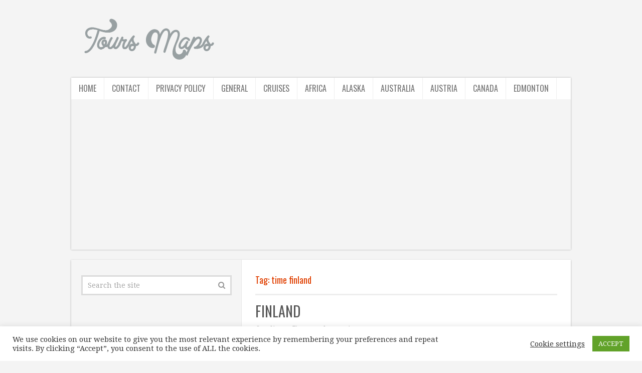

--- FILE ---
content_type: text/html; charset=utf-8
request_url: https://www.google.com/recaptcha/api2/aframe
body_size: 268
content:
<!DOCTYPE HTML><html><head><meta http-equiv="content-type" content="text/html; charset=UTF-8"></head><body><script nonce="rTHJW7AEQqW6i-nTj94IPw">/** Anti-fraud and anti-abuse applications only. See google.com/recaptcha */ try{var clients={'sodar':'https://pagead2.googlesyndication.com/pagead/sodar?'};window.addEventListener("message",function(a){try{if(a.source===window.parent){var b=JSON.parse(a.data);var c=clients[b['id']];if(c){var d=document.createElement('img');d.src=c+b['params']+'&rc='+(localStorage.getItem("rc::a")?sessionStorage.getItem("rc::b"):"");window.document.body.appendChild(d);sessionStorage.setItem("rc::e",parseInt(sessionStorage.getItem("rc::e")||0)+1);localStorage.setItem("rc::h",'1764900165450');}}}catch(b){}});window.parent.postMessage("_grecaptcha_ready", "*");}catch(b){}</script></body></html>

--- FILE ---
content_type: text/css
request_url: http://toursmaps.com/wp-content/cache/wpfc-minified/du5fpe81/6lbja.css
body_size: 15034
content:
@font-face{font-family:TablePress;src:url([data-uri]) format('woff2'),url(//toursmaps.com/wp-content/plugins/tablepress/css/tablepress.woff) format('woff');font-weight:400;font-style:normal;font-display:block}.tablepress-table-description{clear:both;display:block}.tablepress{border-collapse:collapse;border-spacing:0;width:100%;margin-bottom:1em;border:none}.tablepress td,.tablepress th{padding:8px;border:none;background:0 0;text-align:left;float:none!important}.tablepress tbody td{vertical-align:top}.tablepress tbody td,.tablepress tfoot th{border-top:1px solid #ddd}.tablepress tbody tr:first-child td{border-top:0}.tablepress thead th{border-bottom:1px solid #ddd}.tablepress tfoot th,.tablepress thead th{background-color:#d9edf7;font-weight:700;vertical-align:middle}.tablepress .odd td{background-color:#f9f9f9}.tablepress .even td{background-color:#fff}.tablepress .row-hover tr:hover td{background-color:#f3f3f3}.tablepress img{margin:0;padding:0;border:none;max-width:none}.dataTables_wrapper{clear:both;margin-bottom:1em}.dataTables_wrapper .tablepress{clear:both;margin:0!important}.dataTables_length{float:left;white-space:nowrap}.dataTables_filter{float:right;white-space:nowrap}.dataTables_wrapper .dataTables_filter input{margin-left:.5em}.dataTables_info{clear:both;float:left;margin:4px 0 0}.dataTables_paginate{float:right;margin:4px 0 0}.dataTables_paginate a{color:#111!important;display:inline-block;outline:0;position:relative;text-decoration:underline;margin:0 5px}.dataTables_paginate a:first-child{margin-left:0}.dataTables_paginate a:last-child{margin-right:0}.paginate_button:hover{cursor:pointer;text-decoration:none}.paginate_button.disabled{color:#999!important;text-decoration:none;cursor:default}.paginate_button.current{font-weight:700;text-decoration:none;cursor:default}.dataTables_paginate.paging_simple{padding:0 15px}.paging_simple .paginate_button.next:after,.paging_simple .paginate_button.previous:before{text-align:left;font-family:TablePress;font-size:14px;font-weight:700;-webkit-font-smoothing:antialiased;content:"\f053";text-shadow:.1em .1em #666;position:absolute;top:0;right:auto;bottom:0;left:-14px;margin:auto;height:14px;width:14px;line-height:1}.paging_simple .paginate_button.next:after{text-align:right;content:"\f054";left:auto}.paginate_button:after,.paginate_button:before{color:#d9edf7}.paginate_button:hover:after,.paginate_button:hover:before{color:#049cdb}.paginate_button.disabled:after,.paginate_button.disabled:before{color:#f9f9f9}.dataTables_processing{display:none}.dataTables_scroll{clear:both}.dataTables_scrollBody{-webkit-overflow-scrolling:touch}.dataTables_wrapper .dataTables_scroll div.dataTables_scrollBody td>div.dataTables_sizing,.dataTables_wrapper .dataTables_scroll div.dataTables_scrollBody th>div.dataTables_sizing{height:0;overflow:hidden;margin:0!important;padding:0!important}.tablepress .sorting,.tablepress .sorting_asc,.tablepress .sorting_desc{position:relative;padding-right:20px;cursor:pointer;outline:0}.tablepress .sorting:after,.tablepress .sorting_asc:after,.tablepress .sorting_desc:after{font-family:TablePress;font-weight:400;font-size:14px;-webkit-font-smoothing:antialiased;position:absolute;top:0;bottom:0;left:auto;right:6px;margin:auto;height:14px;line-height:1}.tablepress .sorting:after{content:"\f0dc"}.tablepress .sorting_asc:after{content:"\f0d8";padding:0 0 2px}.tablepress .sorting_desc:after{content:"\f0d7"}.tablepress .sorting:hover,.tablepress .sorting_asc,.tablepress .sorting_desc{background-color:#049cdb}.dataTables_scrollBody .tablepress thead th:after{content:""}.dataTables_wrapper:after{content:"";display:block;clear:both;visibility:hidden;line-height:0;height:0}.dataTables_wrapper label input,.dataTables_wrapper label select{display:inline;margin:2px;width:auto}html, body, div, span, applet, object, iframe, h1, h2, h3, h4, h5, h6, p, blockquote, pre, a, abbr, acronym, address, big, cite, code, del, dfn, em, img, ins, kbd, q, s, samp, small, strike, strong, sub, sup, tt, var, b, u, i, center, dl, dt, dd, ol, ul, li, fieldset, form, label, legend, table, caption, tbody, tfoot, thead, tr, th, td, article, aside, canvas, details, embed, figure, figcaption, footer, header, hgroup, menu, nav, output, ruby, section, summary, time, mark, audio, video {
margin: 0;
padding: 0;
border: 0;
font-size: 100%;
font: inherit;
vertical-align: baseline;
}
html { -webkit-font-smoothing: antialiased; -webkit-text-size-adjust: 100%; }
article, aside, details, figcaption, figure, footer, header, hgroup, menu, nav, section { display: block }
ol, ul { list-style: none }
blockquote, q { quotes: none }
table {
border-collapse: collapse;
border-spacing: 0;
}
button, input, select, textarea { margin: 0 }
:focus { outline: 0 }
img, video, object {
max-width: 100%;
height: auto!important;
}
iframe { max-width: 100% }
blockquote {
font-style: italic;
font-weight: normal;
font-size: 15px;
padding: 0 10px 20px 27px;
position: relative;
margin-top: 25px;
}
blockquote:after {
font-family: FontAwesome;
position: absolute;
content: "\f10d";
font-size: 20px;
width: 50px;
top: 0;
left: 0;
}
blockquote p { margin-bottom: 10px }
strong, b { font-weight: bold }
em, i, cite { font-style: italic }
small { font-size: 100% }
figure { margin: 10px 0 }
code, pre {
font-weight: normal;
font-style: normal;
}
pre {
margin: 5px 0 20px 0;
line-height: 1.3em;
padding: 8px 10px;
overflow: auto;
}
code {
padding: 0 8px;
line-height: 1.5;
}
mark {
padding: 1px 6px;
margin: 0 2px;
color: black;
background: #FFF7A8;
}
address {
margin: 10px 0;
font-style: italic;
}
.wp-caption {
background: #fff;
border: 1px solid #f0f0f0;
max-width: 100%;
box-sizing: border-box;
padding: 5px 3px 10px;
margin-bottom: 20px;
text-align: center;
}
.sticky {
}
.gallery-caption {
}
#gallery-1 img { border: 0!important }
.bypostauthor {
}
.wp-caption-text { margin-bottom: 0 }
dl {
}
dt {
float: left;
clear: left;
width: 100px;
text-align: right;
font-weight: bold;
}
dd {
margin: 0 0 0 110px;
padding: 0 0 0.5em 0;
overflow: hidden;
}  .alignnone {
margin: 5px 20px 20px 0;
}
.aligncenter,
div.aligncenter {
display: block;
margin: 5px auto 5px auto;
}
.alignright {
float:right; }
.alignleft {
float: left; }
a img.alignright {
float: right;
margin: 5px 0 20px 20px;
}
a img.alignnone {
margin: 5px 20px 20px 0;
}
a img.alignleft {
float: left;
margin: 5px 20px 20px 0;
}
a img.aligncenter {
display: block;
margin-left: auto;
margin-right: auto
}
.wp-caption {
background: #fff;
border: 1px solid #f0f0f0;
max-width: 96%; padding: 5px 3px 10px;
text-align: center;
}
.wp-caption.alignnone {
margin: 5px 20px 20px 0;
}
.wp-caption.alignleft {
margin: 5px 20px 20px 0;
}
.wp-caption.alignright {
margin: 5px 0 20px 20px;
}
.wp-caption img {
border: 0 none;
height: auto;
margin: 0;
max-width: 98.5%;
padding: 0;
width: auto;
}
.wp-caption p.wp-caption-text {
font-size: 11px;
line-height: 17px;
margin: 0;
padding: 0 4px 5px;
} .screen-reader-text {
clip: rect(1px, 1px, 1px, 1px);
position: absolute !important;
height: 1px;
width: 1px;
overflow: hidden;
}
.screen-reader-text:focus {
background-color: #f1f1f1;
border-radius: 3px;
box-shadow: 0 0 2px 2px rgba(0, 0, 0, 0.6);
clip: auto !important;
color: #21759b;
display: block;
font-size: 14px;
font-size: 0.875rem;
font-weight: bold;
height: auto;
left: 5px;
line-height: normal;
padding: 15px 23px 14px;
text-decoration: none;
top: 5px;
width: auto;
z-index: 100000; } body {
font: 14px/23px Noto Sans, sans-serif;
color: #555;
background-color: #EBEBEB;
}
::-moz-selection {
background: #222;
color: white;
text-shadow: none;
}
::selection {
background: #222;
color: white;
text-shadow: none;
}
#page, .container {
position: relative;
margin-right: auto;
margin-left: auto;
}
.post-single-content h1, .post-single-content h2, .post-single-content h3, .post-single-content h4, .post-single-content h5, .post-single-content h6 { text-transform: uppercase }
.post-single-content h2 { font-size: 24px }
h1, h2, h3, h4, h5, h6 {
font-weight: bold;
margin-bottom: 12px;
color: #444;
}
h1 {
font-size: 28px;
line-height: 1.4;
}
h2 { line-height: 1.4 }
h3 {
font-size: 22px;
line-height: 1.4;
}
h4 {
font-size: 20px;
line-height: 1.4;
}
h5 {
font-size: 18px;
line-height: 1.4;
}
h6 {
font-size: 16px;
line-height: 1.4;
}
.sub-title { font-size: 12px }
p { margin-bottom: 20px }
a {
text-decoration: none;
color: #777;
transition: all 0.2s linear;
}
a:hover { color: #777 }
a:link, a:visited, a:active { text-decoration: none }
.error404 .post-content {
overflow: visible;
} .main-container {
width: 996px;
margin: 0 auto;
background: #f5f5f5;
clear: both;
display: block;
box-shadow: 0px 1px 3px rgba(0, 0, 0, 0.3);
}
#page, .container {
width: 996px;
min-width: 240px;
}
#page {
min-height: 100px;
float: none;
clear: both;
} header {
float: left;
width: 100%;
position: relative;
}
#site-header {
position: relative;
float: left;
width: 100%;
z-index: 99;
}
#site-header .container { background: #fff }
#header {
position: relative;
width: 100%;
float: left;
margin: 0;
padding: 0;
}
#header h1, #header h2 {
font-size: 65px;
float: left;
display: inline-block;
line-height: 1;
position: relative;
margin-bottom: 0;
}
#logo a {
float: left;
line-height: 1;
}
.image-logo { margin: 5px 0; }
#logo.text-logo a {
line-height: 63px;
font-size: 34px;
}
#logo img { float: left }
.logo-wrap {
margin: 30px 0;
overflow: hidden;
float: left;
}
.site-description {
float: left;
margin-top: 0;
max-width: 350px;
clear: left;
}
#header .header-search { float: right }
#header #searchform {
max-width: 100%;
float: right;
width: auto;
min-width: 206px;
}
#header #s {
margin: 0 !important;
width: 80%;
}
.widget-header {
float: right;
max-width: 77%;
margin-bottom: 16px;
margin-top: 17px;
}
.widget-header .textwidget {
float: left;
margin-top: 0;
}
.ad-728 img { float: left } .menu-item-has-children > a:after {
content: "\f107";
font-family: FontAwesome;
position: absolute;
right: 15px;
}
#secondary-navigation .menu-item-has-children > a, #primary-navigation .menu-item-has-children > a {padding-right: 30px;}
#primary-navigation {
box-shadow: 0 1px 0 rgba(0, 0, 0, 0.5) inset,0 -1px 2px rgba(0, 0, 0, 0.5) inset,0 -1px 15px #000;
width: 100%;
position: relative;
}
#primary-navigation .primary-menu-wrap {
max-width: 996px;
width: 100%;
margin: 0 auto;
width: 100%;
position: relative;
}
#primary-navigation .navigation {
float: left;
}
#primary-navigation .navigation ul { float: left }
#primary-navigation .navigation ul li { line-height: 1.5 }
#primary-navigation .navigation ul li a { color: #fff }
#primary-navigation, #primary-navigation .navigation ul ul li, .copyrights {
background-image: url([data-uri]);
background-color: #494951;
}
#primary-navigation .navigation ul ul li {
line-height: 1.2;
}
#primary-navigation a { padding: 9px 15px }
#primary-navigation .primary-menu-wrap .navigation > .menu > li > a {
border-right: 1px solid rgba(0, 0, 0, 0.25);
}
#primary-navigation .navigation > .menu > li:first-child > a { 
border-left: 1px solid rgba(0, 0, 0, 0.25) 
}
#secondary-navigation {
display: block;
margin: 0 auto;
max-width: 996px;
width: 100%;
box-shadow: 0px 0px 3px rgba(0, 0, 0, 0.3);
clear: both;
}
#secondary-navigation a {    
color: #777;
font-weight: normal;
text-align: left;
text-decoration: none;
padding: 12px 15px 12px;
}
.navigation a { padding: 8px 30px }
.navigation ul li:hover > a { color: #fff!important }
#secondary-navigation a .sub {
font-size: 11px;
font-weight: normal;
color: #9B9B9B;
}
.navigation ul { margin: 0 auto }
#secondary-navigation .navigation .menu { background: #fff }
.navigation ul li {
float: left;
line-height: 1.2;
position: relative;
text-transform: uppercase;
transition: background 0.2s linear;
}
.navigation ul li a, .navigation ul li a:link, .navigation ul li a:visited { display: inline-block }
.navigation ul li a {
border-right: 1px solid #EEE;
}
.navigation > ul > .current a {
background: transparent;
color: #5a5a5a !important;
}
.navigation ul li li {
background: #fff;
border-bottom: 0;
}
.navigation ul ul {
position: absolute;
width: 215px;
padding: 20px 0 0 0;
padding-top: 0;
z-index: 400;
font-size: 12px;
color: #798189;
box-shadow: 0px 0px 3px rgba(0, 0, 0, 0.3);
}
.navigation ul ul li {
padding: 0;
background: #fff;
color: #000;
}
#primary-navigation .navigation ul ul a, #primary-navigation .navigation ul ul a:link, #primary-navigation .navigation ul ul a:visited, #secondary-navigation .navigation ul ul a, #secondary-navigation .navigation ul ul a:link, #secondary-navigation .navigation ul ul a:visited {
padding: 11px 20px;
position: relative;
width: 175px;
border-left: 0;
background: transparent;
border-right: 0;
border-radius: 0;
border-bottom: 1px solid   rgba(255, 255, 255, 0.05);
margin: 0;
}
.navigation ul ul li:first-child a {
}
.navigation ul ul li:last-child a { border-bottom: none }
.navigation ul ul { display: none }
.navigation ul ul ul {
left: 215px;
top: 0px;
}
.sub-menu .menu-item-has-children:after { color: #fff }
.navigation .toggle-caret { display: none }
#wpmm-megamenu.wpmm-visible {
border-top: 1px solid #eee;
}
#wpmm-megamenu .review-total-only {
max-height: 25px;
}
.clearfix:before, .clearfix:after {
content: " ";
display: table;
}
.clearfix:after { clear: both }
.clearfix { *zoom: 1 }
a#pull { display: none }
.navigation i { margin-right: 4px } #primary-navigation.sticky-navigation-active {
z-index: 500;
position: fixed;
top: 0;
margin: 0 !important;
-webkit-backface-visibility: hidden;
}
.admin-bar .sticky-navigation-active { top: 32px }
.sticky-navigation a { transition: all 0.25s linear }
.mts-cart > span:first-child { margin-right: 10px }
#primary-navigation .mts-cart a {
padding: 9px 5px;
color: #fff;
}
#primary-navigation .mts-cart { color: #fff }
.mts-cart {
z-index: 1;
float: right;
}
.mts-cart span a {
display: inline-block;
padding: 8px;
} .article {
width: 65.864%;
float: left;
padding-top: 28px;
padding-left: 2.712%;
padding-right: 2.712%;
padding-bottom: 0;
position: relative;
background: #FFF;
box-sizing: border-box;
}
.article:after {
content: "";
height: 100%;
width: 1px;
background: #E8E8E8;
position: absolute;
right: -1px;
top: 0;
}
#content_box {
float: left;
width: 100%;
}
.post {
float: left;
width: 100%;
}
.single_post {
background-color: #fff;
float: left;
width: 100%;
margin-bottom: 30px;
}
.single_post .post-info span, .single_post .post-info a { font-size: 12px }
.single_post .post-info a {
color: #A5A5A5;
}
.single_page {
background-color: white;
padding-top: 0;
}
.post-content {
margin-bottom: 15px;
overflow: hidden;
clear: both;
float: left;
width: 100%;
}
.post-single-content { clear: both }
.readMore {
float: right;
color: #7B7A79;
margin-top: 10px;
}
.readMore a { color: #777 }
.readMore a:hover { text-decoration: underline }
.frontPost .readMore a {
color: #000;
font-size: 12px;
}
.ss-full-width {
background: white;
overflow: hidden;
padding-top: 28px;
padding-left: 2.7%;
padding-right: 2.6%;
padding-bottom: 25px;
}
.ss-full-width #content_box {
padding-right: 0;
padding-left: 0;
}
.post.excerpt {
clear: both;
margin-bottom: 30px;
overflow: hidden;
padding-bottom: 15px;
background-color: #fff;
width: auto;
}
.wp-post-image { float: left }
.featured-thumbnail {
float: left;
max-width: 150px;
max-height: 150px;
}
.post-image {
float: left;
display: block;
position: relative;
}
.post-image-left {
margin-right: 2.4%;
max-width: 224px;
max-height: 150px;
}
.post-image-fullwidth {
margin-bottom: 10px;
display: block;
position: relative;
}
.featured-thumbnail img {
margin-bottom: 0;
max-width: 150px;
max-height: 150px;
}
.title { clear: both }
.single-title {
float: left;
width: 100%;
margin-bottom: 5px;
}
.page h1.title {
padding-top: 0;
margin-bottom: 0;
}
.post-info {
display: block;
color: #AAAAAA;
float: left;
clear: both;
width: 100%;
margin-bottom: 0;
}
.post-info a { color: #A5A5A5 }
.post-info a:hover { text-decoration: underline }
.post-info i { margin-right: 3px }
.post-info > span { margin-right: 10px }
.related-posts .post-info {
clear: none;
float: none;
} article header {
margin-bottom: 15px;
float: left;
width: 100%;
}
.single article header { margin-bottom: 15px }
.latestPost {
width: 100%;
float: left;
margin-bottom: 35px;
background: url([data-uri]) repeat-x left bottom;
padding-bottom: 30px;
}
.latestPost .title { 
display: block;
line-height: 1.4;
margin-bottom: 5px;
}
.front-view-content {
}
.single_post header {
width: 100%;
margin-bottom: 8px;
}
article img.left, article img.alignleft, .wp-caption.alignleft {
margin: 0.3em 1.571em 0.5em 0;
display: block;
float: left;
}
article img.right, article img.alignright, .wp-caption.alignright {
margin: 0.3em 0 0.5em 1.571em;
display: block;
float: right;
}
article img.center, article img.aligncenter, .wp-caption.aligncenter {
margin: 0.3em auto 0.5em auto;
display: block;
}
article img.aligncenter, article img.alignnone {
margin-top: 1em;
margin-bottom: 1em;
display: block;
clear: both;
float: none;
}
article ul {
margin: 1.5em 0 1.571em 1.9em;
list-style-type: square;
}
article ol {
margin: 1.5em 0 1.571em 1.9em;
list-style-type: decimal;
}
article ul ul, article ol ol, article ul ol, article ol ul {
margin-top: 0;
margin-bottom: 0;
}
article .iconlist { margin-left: 0 }
article .iconlist li { list-style-type: none } .tweets li { margin-bottom: 15px!important } .tweets li { margin-bottom: 15px!important }
.fb_iframe_widget, .fb_iframe_widget span {
max-width: 100%;
width: 100%!important;
} .widget_nav_menu .fa > a, .widget_nav_menu .fa > a { padding-left: 5px }
.widget_nav_menu .sub-menu { margin-top: 8px }
.widget_nav_menu .menu-item-has-children > a:after { content: '' } .toggle-menu ul ul { display: none }
.toggle-menu .toggle-menu-item-parent { position: relative }
.toggle-menu .toggle-caret {
position: absolute;
top: 0;
right: 0;
text-align: center;
cursor: pointer;
line-height: inherit;
}
.toggle-menu .toggle-caret .fa {
width: 20px;
text-align: center;
font-size: inherit;
color: inherit;
line-height: 20px;
}
.toggle-menu .active > .toggle-caret .fa:before { content: "\f068" } .toggle-menu .toggle-caret:hover .fa {
} .textwidget { line-height: 23px } input, textarea, select {
padding: 8px 12px;
font-size: 14px;
color: #666;
border: 1px solid #D8D8D8;
font-family: inherit;
}
textarea {
overflow: auto;
resize: vertical;
}
select {
padding: 6px 10px;
border-color: #D8D8D8;
max-width: 100%;
}
input:focus, textarea:focus {
} table {
width: 100%;
text-align: left;
margin-bottom: 25px;
border: 1px solid rgba(0, 0, 0, 0.1);
}
thead {
background: #E8E7E7;
font-size: 14px;
}
table th, table td {
padding: 7px 15px;
text-align: left;
}
thead th { padding: 14px }
tbody th {
font-weight: normal;
border-bottom: 1px solid #F5F7F9;
} hr {
border: none;
border-bottom: 1px solid #E5E5E5;
border-bottom: 1px solid rgba(0,0,0,0.1);
width: 297px;
margin: 35px 0;
clear: both;
position: relative;
} #searchform {
padding: 3px;
float: left;
clear: both;
width: 100%;
position: relative;
box-sizing: border-box;
}
.article #searchform { max-width: 300px }
#searchform fieldset { 
float: left;     
position: relative;
box-shadow: 0 0 0 3px rgba(0, 0, 0, 0.1); 
}
.sbutton, #searchsubmit {
right: 0px;
top: 0px;
padding: 9px 0;
float: right;
border: 0;
width: 34px;
height: 34px;
cursor: pointer;
text-align: center;
padding-top: 10px;
color: white;
transition: all 0.25s linear;
background: transparent;
z-index: 10;
position: absolute;
border: 0;
vertical-align: top;
}
#searchform .fa-search {
font-size: 15px;
top: 0px;
color: #999;
background: #fff;
position: absolute;
right: 0px;
padding: 9px;
height: 16px;
width: 16px;
}
#s {
width: 100%;
background-color: #fff;
float: left;
padding: 9px 0 9px 0;
text-indent: 10px;
color: #A5A5A5;
border: none;
} ::-webkit-input-placeholder { color: #A5A5A5 }
:-moz-placeholder { color: #A5A5A5 }
::-moz-placeholder { color: #A5A5A5 }
:-ms-input-placeholder { color: #A5A5A5 }
:input-placeholder { color: #A5A5A5 }
#wp-subscribe input.email-field::-webkit-input-placeholder { color: #fff }
#wp-subscribe input.email-field:-moz-placeholder { color: #fff }
#wp-subscribe input.email-field::-moz-placeholder { color: #fff }
#wp-subscribe input.email-field:-ms-input-placeholder { color: #fff }
#wp-subscribe input.email-field:input-placeholder { color: #fff } input::-webkit-input-speech-button {
margin-right: 14px;
margin-left: 4px;
cursor: pointer;
}
#searchform fieldset { width: 100% }
.breadcrumb, .breadcrumb> div, .breadcrumb .fa-caret-right, .breadcrumb .root a { float: none }
.breadcrumb {
clear: both;
padding: 0;
overflow: hidden;
margin-bottom: 15px;
}
.breadcrumb > div {
padding: 0 0 0 6px;
overflow: hidden;
float: none;
display: inline-block;
}
.breadcrumb .fa-caret-right { padding: 0 }
.breadcrumb .root { padding: 0 }
.breadcrumb .fa-caret-right { padding: 0 0 }
.breadcrumb > div { overflow: visible }
.no-results h2 { font-size: 16px } .read-more {
margin: 0 0 0 10px;
line-height: 1.4em;
background: none;
padding: 0;
font-size: 16px;
} .topad {
margin-bottom: 10px;
clear: both;
} .bottomad {
float: left;
clear: both;
margin-top: 10px;
} #sidebar p { line-height: 20px }
.sidebar.c-4-12 {
float: right;
width: 34.137%;
line-height: 20px;
background: #F5F5F5;
padding: 1.958%;
padding-top: 31px;
border-left: 1px solid #E8E8E8;
box-sizing: border-box;
}
.sidebar.c-4-12 a { color: #777 }
#sidebar .wp-post-image, #site-footer .wp-post-image {
margin-bottom: 0;
margin-top: 5px;
margin-right: 10px;
margin-left: 0;
float: left;
}
#sidebar .vertical-small .wp-post-image, #site-footer .vertical-small .wp-post-image {
margin-right: 0;
margin-bottom: 10px;
}
.widget {
margin-bottom: 27px;
float: left;
clear: both;
width: 100%;
overflow: hidden;
}
.widget .title {
font-weight: bold;
text-transform: uppercase;
color: #545E68;
font-size: 12px;
}
.widget li {
list-style-type: square;
margin-left: 17px;
margin-bottom: 7px;
}
.widget li:last-child {
margin-bottom: 0;
}
.widget h3 {
font-size: 20px;
margin: 0px 0 15px 0;
padding-top: 0;
}
.widget .post-info {
width: auto;
clear: none;
}
#sidebar .advanced-recent-posts li, #sidebar .popular-posts li, #sidebar .category-posts li, #sidebar .related-posts-widget li, #sidebar .author-posts-widget li { border-bottom: 1px dashed #ccc }
.advanced-recent-posts li, .popular-posts li, .category-posts li, .related-posts-widget li, .author-posts-widget li {
list-style: none!important;
margin: 0;
overflow: hidden;
transition: all 0.25s linear;
color: #aaa;
padding-left: 0;
background: none;
margin-bottom: 10px;
padding-top: 2px;
padding-bottom: 16px;
}
.advanced-recent-posts p, .popular-posts p, .category-posts p, .related-posts-widget p, .author-posts-widget p {
margin: 0;
font-size: 13px;
}
.advanced-recent-posts a, .popular-posts a, .category-posts a, .related-posts-widget a, .author-posts-widget a { display: block }
.advanced-recent-posts .post-info, .popular-posts .post-info, .category-posts .post-info, .related-posts-widget .post-info, .author-posts-widget .post-info {
font-size: 12px;
float: none;
clear: none;
margin-bottom: 0;
}
.advanced-recent-posts .post-info > span, .popular-posts .post-info > span, .category-posts .post-info > span, .related-posts-widget .post-info > span, .author-posts-widget .post-info > span {
margin-right: 0px;
}
.widget .meta, .widget .post-excerpt {
font-size: 12px;
color: #AAA;
overflow: hidden;
} .share-item.facebookbtn, .share-item.linkedinbtn, .share-item.stumblebtn { width: 92px }
.shareit {
padding: 12px 0 7px;
clear: both;
border: none;
z-index: 1;
float: left;
width: 100%;
}
.shareit.top { padding-top: 0!important }
.shareit.floating {
background: #fff;
box-shadow: 0px 0px 3px rgba(0, 0, 0, 0.3);
}
.share-item {
display: block;
margin: 0;
float: left;
height: 25px;
min-width: 90px;
}
.share-item.shareit.top {
float: left;
margin-bottom: 10px!important;
margin-top: 0;
width: 100%;
}
.share-item.facebookbtn, .share-item.facebooksharebtn {
margin-top: -3px;
width: 100px;
height: 28px;
}
.share-item.gplusbtn { width: 85px }
.share-item.pinbtn {margin-top: 0;}
.share-item.pinbtn a { transition: none }
.share-item.stumblebtn {
margin-top: 1px;
height: 24px;
}
.share-item iframe { max-width: none } .social-profile-icons ul {
margin: 0 -4px;
}
.social-profile-icons ul li {
background: none;
border: none;
float: left;
list-style-type: none;
margin: 0 4px 8px 4px!important;
padding: 0 !important;
border: none !important;
}
.social-profile-icons ul li a {
width: 35px;
height: 35px;
display: block;
float: left;
border-radius: 3px;
text-align: center;
line-height: 35px;
color: #FFF!important;
transition: all .4s;
padding: 0;
}
.sidebar .social-profile-icons ul li a:hover {
color: #fff;
background: #666;
}
.sidebar .social-profile-icons ul li a { color: #fff }
.social-profile-icons ul li i {
font-size: 16px;
line-height: 35px;
}
.social-profile-icons .social-youtube a { background: #c9322b }
.social-profile-icons .social-rss a { background: #ef922f }
.social-profile-icons .social-twitter a { background: #40bff5 }
.social-profile-icons .social-facebook a { background: #5d82d1 }
.social-profile-icons .social-gplus a { background: #eb5e4c }
.social-profile-icons .social-vimeo a { background: #35c6ea }
.social-profile-icons .social-dribbble a { background: #f7659c }
.social-profile-icons .social-tumblr a { background: #426d9b }
.social-profile-icons .social-instagram a { background: #91653f }
.social-profile-icons .social-flickr a { background: #ff48a3 }
.social-profile-icons .social-pinterest a { background: #e13138 }
.social-profile-icons .social-linkedin a { background: #238cc8 }
.social-profile-icons .social-github a { background: #b5a470 }
.social-profile-icons .social-email a { background: #1d90dd }
.social-profile-icons .social-behance a { background: #1879fd }
.social-profile-icons .social-skype a { background: #13c1f3 }
.social-profile-icons .social-soundcloud a { background: #ff7e30 }
.social-profile-icons .social-stumbleupon a { background: #ff5c30 }
.social-profile-icons .social-dropbox a { background: #3476e4 }
.social-profile-icons .social-foursquare a { background: #0bbadf }
.social-profile-icons .social-reddit a { background: #ff4400 } #site-footer .advanced-recent-posts li, #site-footer .popular-posts li, #site-footer .category-posts li {
border-bottom: 1px dashed #ccc;
}
#site-footer .widget li:first-child {
border-top: none;
padding-top: 0;
}
.footer-widgets .widget .advanced-recent-posts li {
margin-bottom: 0 !important;
padding-top: 12px;
}
.footer-widgets .widget .advanced-recent-posts li:first-child { padding-top: 0 !important }
.footer-widgets h3 { margin: 0 }
#site-footer {
overflow: hidden;
width: 100%;
}
#site-footer .footeText {
max-width: 996px;
width: 100%;
margin: 22px auto;
text-align: center;
color: #fff;
font-size: 14px;
font-weight: bold;
}
#site-footer .footeText a {
color: #fff;
border-bottom: 2px solid #ee3f02;
}
#site-footer .widget { padding: 1px 0 0 0 }
#site-footer .sidebar .widget .title {
font-size: 135%;
color: #D4D8DB;
}
#site-footer .widget { margin-bottom: 20px }
#site-footer {
position: relative;
overflow: hidden;
clear: both;
}
#site-footer .footerTop .container {
background: #fff;
padding: 0;
box-shadow: 0px 1px 3px rgba(0, 0, 0, 0.2);
}
#site-footer p { color: #8D8D8D }
.footerTop a {
color: #777;
}
.footer-widgets {
overflow: hidden;
padding: 30px 2% 20px;
width: 96%;
margin: 20px 0 0 0;
}
.footer-widgets h3 {
padding-bottom: 19px;
margin-bottom: 12px;
color: #222;
border-bottom: 1px dashed #eee;
padding-top: 0;
}
.f-widget {
width: 32%;
float: left;
position: relative;
margin-bottom: 0;
margin-right: 2%;
}
.widgets-num-4 .f-widget { width: 23.5% }
.copyrights {
border-top: 5px solid #E03F00;
margin-top: 20px;
float: left;
width: 100%;
clear: both;
padding-bottom: 10px;
padding-top: 10px;
color: rgba(255, 255, 255, 0.5);
}
#site-footer .copyrights .container { background: none; max-width: 96%; }
#copyright-note {
max-width: 996px;
width: 100%;
margin: 0 auto;
clear: both;
max-width: 100%;
}
.postsby {     
font-size: 18px;
padding-bottom: 15px;
border-bottom: 3px solid #EEE; 
} .to-top {
float: right;
position: relative;
}
.toplink .fa-chevron-up {
font-size: 24px;
position: absolute;
right: 0;
top: 0px;
}
.toplink { padding-right: 27px }
#move-to-top {
color: #fff;
cursor: pointer;
display: inline-block;
font-weight: bold;
height: 14px;
padding: 9px 7px;
position: fixed;
right: 15px;
bottom: 48px;
width: 18px;
z-index: 25;
background: #777;
transition: all 0.25s linear;
-webkit-backface-visibility: hidden;
}
#move-to-top:not(.filling) {
opacity: 0;
visibility: hidden;
}
#move-to-top .fa-chevron-up {
font-size: 18px;
position: absolute;
top: 6px;
} .related-posts {
clear: both;
float: left;
width: 100%;
background: url([data-uri]) repeat-x left bottom;
margin-bottom: 30px;
padding-bottom: 25px;
}
.related-posts .latestPost {
width: 31.564%;
padding-bottom: 15px;
line-height: 1.4;
margin-right: 2.402%;
background: none;
margin-bottom: 0;
position: relative;
}
.related-posts .last {
margin-right: 0;
padding-bottom: 0;
}
.related-posts .title {
font-size: 16px;
margin-bottom: 0px;
line-height: 1.5;
color: inherit;
}
.related-posts a {
font-size: 14px;
color: #777;
}
.related-posts .featured-thumbnail {
width: 100%;
}
.related-posts .featured-thumbnail img {
margin-top: 0;
margin-bottom: 10px;
margin-right: 0;
width: 100%;
}
.related-posts article header { margin-bottom: 0 }
.related-posts .latestPost:nth-child(3n+1) {
clear: both;
} .tags {
margin: 0 0 30px;
width: 100%;
float: left;
}
.tags a { margin-left: 5px } .postauthor {
margin: 0px 0 30px 0;
padding: 0;
min-height: 180px;
float: left;
clear: both;
width: 100%;    
background: url([data-uri]) repeat-x left bottom;
padding-bottom: 15px;
}
.postauthor h5 {
font-size: 16px;
padding: 0;
margin: 0;
line-height: 24px;
text-transform: capitalize;
}
.postauthor h5 .fn {
font-weight: normal;
}
.postauthor img {
float: left;
margin: 4px 20px 0 0;
}
.postauthor h4 a { color: #473636 }
.related-posts h4, #respond h4, .total-comments, .postauthor h4, .postauthor-top, #commentsAdd #respond h4 {
margin-bottom: 15px;
}
#respond h4 {
float: left;
}
.postauthor-top {
padding-top: 5px;
padding-bottom: 8px;
margin-bottom: 15px;
}
.clear { clear: both }
.left { float: left }
.right { float: right }
.last { margin-right: 0 } .tagcloud a, .widget .wpt_widget_content #tags-tab-content ul li a {
font-size: 14px!important;
padding: 2px 10px;
margin-bottom: 3px;
float: left;
margin-right: 3px;
background: #777;
color: #FFFFFF!important;
transition: all 0.25s linear;
}
.tagcloud a:hover {
} .ad-125 ul {
float: left;
width: 100%;
margin: 0;
list-style: none;
max-width: 100%;
}
.ad-125 li {
float: left;
border: none;
list-style: none!important;
padding-left: 0;
background: none;
margin-bottom: 15px;
margin-left: 0;
max-width: 48%;
}
.ad-125 li:nth-child(2n+1), .ad-125 li:first-child { clear: both; }
.ad-125 li:nth-child(2n+2) { float: right!important }
.ad-125 li:nth-last-child(2), .ad-125 li:last-child { margin-bottom: 0 } #wp-calendar { margin-bottom: 0 }
#wp-calendar td {
text-align: center;
padding: 7px 0;
border-top: 1px solid rgba(0, 0, 0, 0.1);
border-right: 1px solid rgba(0, 0, 0, 0.1);
}
#wp-calendar caption {
font-size: 16px;
padding-bottom: 10px;
font-weight: bold;
}
#wp-calendar #prev {
text-align: left;
padding-left: 12px;
}
#wp-calendar #next {
text-align: right;
padding-right: 12px;
}
#wp-calendar thead th {
padding: 10px 0;
text-align: center;
}
.sidebar.c-4-12 #wp-calendar a:hover { text-decoration: underline } .nocomments {
margin-top: 20px;
clear: both;
float: left;
width: 100%;
}
.total-comments {
padding-bottom: 9px;
}
.cnumber { color: #2DB2EB }
#comments {
padding: 0;
background-color: #fff;
float: left;
clear: both;
width: 100%;
}
#commentform {
border-top: 3px solid #444;
clear: both;
padding-top: 20px;
}
#commentsAdd {
background-color: #fff;
width: 100%;
float: left;
clear: both;
}
#comments .comment-author.vcard {
margin-bottom: 10px;
}
#comments .avatar {
float: left;
margin-right: 20px;
}
#comments .avatar.loading {
}
.comment time { padding-left: 10px }
ul.children .commentImageLeft {
width: 60px;
height: 90px;
border-left: 1px solid #c1bbb6;
border-bottom: 1px solid #c1bbb6;
position: absolute;
top: -50px;
left: -70px;
}
input.text-input, #commentform input { padding: 11px }
input#author, input#email, input#url, .contact-form input, .contact-form textarea {
width: 300px;
border: 1px solid #e7e7e7;
background: #fff;
max-width: 85%;
box-sizing: border-box;
}
input#author, input#email, input#url, #comment, .contact-form input, .contact-form textarea { transition: all 0.25s ease-in-out }
input#author:hover, input#email:hover, input#url:hover, #comment:hover {
box-shadow: 0 0 0 3px rgba(0, 0, 0, 0.1);
}
#cancel-comment-reply-link {
float: right;
line-height: 24px;
margin-top: -4px;
}
#cancel-comment-reply-link {
color: #777;
cursor: pointer;
margin-bottom: -20px;
text-decoration: underline;
z-index: 100;
position: relative;
padding: 5px 10px;
border: 1px solid #383838;
text-decoration: none;
}
#commentform input#submit, .contact-form input[type="submit"] {
line-height: 1;
background-color: #ED1C2F;
padding: 12px 15px;
color: #fff;
text-decoration: none;
float: left;
cursor: pointer;
display: inline-block;
border: none;
transition: all 0.2s linear;
}
#commentform input#submit:hover, .contact-form input[type="submit"]:hover {
background: #333;
color: #fff;
}
.error { color: red }
.thanks p { color: green }
ol.commentlist {
margin-left: 0;
margin-top: 13px;
padding: 0;
}
.comment, .pingback, .trackback {
list-style: none;
margin: 0 0 30px 0;
float: left;
box-sizing: border-box;
width: 100%;
position: relative;
background: #fff;
padding: 3%;
}
.commentlist .comment, .commentlist > .pingback, .commentlist > .trackback { border: 1px solid #DDD }
.commentlist p { margin-bottom: 5px }
.ago {
color: #999;
text-transform: uppercase;
font-size: 12px;
}
.fn {
line-height: 1.375em;
font-weight: bold;
font-size: 16px;
display: block;
}
.fn a {
color: #777;
font-weight: bold;
font-size: 15px;
}
.comment-meta { font-size: 12px }
.comment-meta a { color: #777 }
.commentmetadata { overflow: hidden }
.commentmetadata li {
border: 0;
padding: 0;
margin-top: 0;
margin-bottom: 5px;
list-style: square;
}
.commentmetadata ol li { list-style: decimal }
.reply {
margin-top: 0px;
padding-bottom: 0px;
overflow: hidden;
float: right;
}
.reply a {
float: left;
padding: 0 0px;
color: #BDBDBD;
font-size: 14px;
}
.comment #respond #respond { margin-top: 20px }
.commentlist .children {
margin-left: 10%;
margin-bottom: 0;
margin-top: 0;
float: left;
width: 90%;
box-sizing: border-box;
}
.avatar { float: left }
#respond h3 {
font-size: 18px;
margin: 0;
padding: 0;
}
.comment-awaiting-moderation {
font-style: italic;
font-weight: bold;
}
.commentmetadata ul, .commentmetadata ol { margin-top: 5px } #commentform textarea, .contact-form textarea {
width: 100%;
border: 1px solid #e7e7e7;
background: #fff;
padding: 2%;
line-height: 25px;
font-family: inherit;
box-sizing: border-box;
}
#commentform p {
margin-bottom: 15px;
float: left;
width: 100%;
clear: both;
}
#commentform p.form-submit {
margin-bottom: 30px;
}
#commentform p label {
padding-bottom: 10px;
padding-top: 5px;
padding-right: 10px;
display: inline-block;
}
.cancel-comment-reply a {
float: right;
margin-top: -8px;
}
.required {
color: red;
padding: 0;
line-height: 1;
}
.comment-notes .required {
padding-left: 0;
padding-top: 3px;
}
.comment-notes { font-style: italic }
#commentform .wp-review-comment-field a i, #commentform .wp-review-comment-field .review-result i, .comment .wp-review-comment-rating .review-result i, .comment .wp-review-comment-rating a i { color: #FFB300!important } .pagination {
clear: both;
overflow: hidden;
float: left;
width: 100%;
margin-bottom: 30px;
display: block!important;
}
.single .pagination {
border: 0;
box-shadow: none;
-moz-box-shadow: none;
-webkit-box-shadow: none;
margin-top: 0;
padding: 2.2% 0;
width: 100%;
margin-bottom: 0;
}
.pagination ul {
list-style: none;
margin: 0;
}
.pagination ul li {
float: left;
margin-bottom: 5px;
}
.currenttext, .pagination a:hover, .single .pagination a:hover .currenttext, .page-numbers.current {
color: #fff;
margin: 0 10px 5px 0;
display: inline-block;
float: left;
line-height: 1;
text-decoration: none;
padding: 8px 11px;
min-width: 30px;
box-sizing: border-box;
background: #E03F00;
}
.pagination a, .page-numbers {
margin: 0 10px 5px 0;
display: inline-block;
float: left;
line-height: 1;
text-decoration: none;
color: #E03F00;
padding: 8px 11px;
min-width: 30px;
box-sizing: border-box;
transition: all 0.25s linear;
}
.pagination a:hover { color: #fff }
.pagination .nav-previous { float: left }
.pagination .nav-next { float: right }
.pagination .nav-previous a, .pagination .nav-next a { color: #fff!important; margin-right: 0; }
.pagination  .nav-previous a:hover, .pagination .nav-next a:hover { background-color: #494951 }
.single .pagination a .currenttext, .single .pagination a:hover .currenttext {
padding: 0;
background: transparent;
margin-right: 0;
}
.single .pagination a .currenttext {
min-width: 100%!important;
margin: 0px!important;
color: inherit!important;
}
.single .pagination a:hover .currenttext { color: #fff;background: transparent!important;} .contact-form { position: relative }
.contact-form.loading:after {
content: "";
display: block;
position: absolute;
width: 100%;
height: 100%;
top: 0;
left: 0;
background: rgba(255, 255, 255, 0.8);
}
.contact-form label, .contact-form input, .contact-form textarea {
display: block;
width: 100%;
max-width: 100%;
box-sizing: border-box;
-moz-box-sizing: border-box;
}
.contact-form label { margin-top: 12px }
.contact-form input[type="submit"] { margin-top: 12px; float: left; width: auto; }
.mtscontact_error { color: #B90101 } .widget.widget_search { overflow: visible }
.ajax-search-box-open #s { border-bottom: 1px solid #fff }
.ajax-search-results-container {
position: absolute;
top: 41px;
left: 0;
box-sizing: border-box;
width: 100%;
z-index: 9;
background: #fff;
border: 3px solid rgba(0, 0, 0, 0.1);
border-top: none;
}
.ajax-search-results-container.loading:after {
content: "";
display: block;
position: absolute;
top: 0;
right: 0;
bottom: 0;
left: 0;
background-color: rgba(255,255,255,0.8);
}
ul.ajax-search-results {
margin: 0;
margin-top: 4px;
padding: 0;
float: left;
width: 100%;
}
.ajax-search-results li {
margin: 0;
display: block;
list-style: none;
min-height: 48px;
margin-bottom: 10px;
padding: 0 8px;
float: left;
width: 100%;
box-sizing: border-box;
}
ul.ajax-search-results a:focus { text-decoration: underline } .ajax-search-results .wp-post-image {
margin-bottom: 0;
margin-top: 5px;
margin-right: 10px;
margin-left: 0;
}
.ajax-search-meta {
padding: 6px 8px;
font-size: 13px;
clear: both;
box-sizing: border-box;
float: left;
width: 100%;
}
.ajax-search-meta .results-count {
float: left;
color: #aaa;
}
.ajax-search-meta .results-link { float: right }
.ajax-search-results-container .no-results {
padding: 8px;
color: #AAA;
font-style: italic;
} .pace .pace-progress {
background: #29d;
position: fixed;
z-index: 2000;
top: 0;
left: 0;
height: 3px;
transition: width 0.8s;
-webkit-backface-visibility: hidden;
}
.admin-bar .pace .pace-progress { top: 32px }
.pace-inactive { display: none }
#load-posts {
float: none;
margin-bottom: 30px;
display: inline-block;
width: 100%;
text-align: center;
}
#load-posts a {
font-weight: bold;
background: #E03F00;
color: #fff;
padding: 8px 10px;
float: none;
display: inline-block;
}
#load-posts a:hover {
background: #494951;
}
#load-posts a.inactive { cursor: default }
#load-posts .fa { margin-right: 5px } pre {
overflow: auto;
padding: 25px 15px 15px;
margin: 15px 0;
position: relative;
background: #777;
font-family: monospace;
color: #fff;
box-sizing: border-box;
}
pre:before {
content: "\f121";
color: #FFF;
position: absolute;
font-size: 18px;
right: 14px;
top: 6px;
font-family: fontawesome;
}
.flex-video {
position: relative;
padding-bottom: 56.25%;
padding-top: 30px;
margin-bottom: 30px;
height: 0;
overflow: hidden;
clear: both;
}
.flex-video-vimeo { padding-top: 0 }
.flex-video iframe, .flex-video object, .flex-video embed {
position: absolute;
top: 0;
left: 0;
width: 100%;
height: 100%;
} #parallax {
position: relative;
padding-bottom: 30%;
height: 0;
overflow: hidden;
background-size: cover;
}
#page.parallax, #page.zoom-out-page { padding-top: 0px }
#zoom-out-effect, #zoom-out-bg {
position: relative;
padding-bottom: 30%;
height: 0;
}
#zoom-out-effect {
overflow: hidden;
margin-bottom: 0;
}
#zoom-out-bg {
background-size: cover;
width: 100%;
} .latestPost-review-wrapper {
position: absolute;
top: 0;
right: 0;
background: #FFF;
padding: 2px 8px;
}
.latestPost-review-wrapper .review-total-star { margin: 4px 0 }
.latestPost-review-wrapper .percentage-icon {
top: 0;
font-size: inherit;
font-style: normal;
} .widget .wpt_widget_content .tab_title a { background: #E8E7E7 }
.widget .wpt_widget_content .tab-content li {
padding: 0;
padding-bottom: 16px;
border-bottom: 1px dashed #CCC;
}
.widget .wpt_widget_content .inside { background: transparent }
.widget .wpt_widget_content { border: 0 }
.widget .wpt_widget_content .wpt-pagination a { margin: 0 }
.widget .wpt_thumb_small {
width: auto;
height: 100%;
}
.widget .wpt_widget_content .entry-title { font-weight: normal }
.widget .wpt_widget_content .tab_title a { border-color: #fff }
.widget .wpt_widget_content #tags-tab-content ul li {
float: left;
border: 0;
margin: 0;
}
.widget .wpt_widget_content #tags-tab-content ul li a { padding: 12px }
.widget .wpt_widget_content #tags-tab-content ul { padding: 0 } .widget .wp_review_tab_widget_content { border: none }
.widget .wp_review_tab_widget_content .inside { background: none }
.widget .wp_review_tab_widget_content .tab_title a {
background: #E8E7E7;
color: #444;
margin-bottom: 1px;
margin-right: 1px;
border-color: #fff;
}
.widget .wp_review_tab_widget_content .tab_title.selected a {
background: #000;
color: #fff;
}
.widget .wp_review_tab_widget_content .entry-title { font-weight: normal }
.widget .wp_review_tab_widget_content .wp-review-tab-postmeta {
float: left;
margin-top: 0;
font-size: 12px;
color: #aaa;
}
.widget .wp_review_tab_widget_content .tab-content li:first-child {
padding-top: 5px;
padding-bottom: 15px;
}
.widget .wp_review_tab_widget_content .wp-review-tab-pagination a { margin: 0 }
.widget .wp-review-tab-pagination a span { display: none }
.widget .wp-review-tab-pagination a:after {
content: "\f053";
font-family: FontAwesome;
background: #E03F00;
color: #fff;
padding: 7px 9px;
}
.widget .wp-review-tab-pagination a.next:after { content: "\f054" }
.widget .wp_review_tab_widget_content .tab-content li {
border-bottom: 1px dashed #ccc;
padding: 0px 0 16px 0;
}
.wp_review_tab_widget_content .tab-content li:last-child {
border: 1px dashed #ccc;
margin-bottom: 10px;
}
.widget .review-total-only.small-thumb {
background: transparent;
padding: 0;
margin-right: 10px;
margin-top: 0;
} @-webkit-keyframes scale {
0% {
-webkit-transform: scale(1);
transform: scale(1);
opacity: 1;
}
45% {
-webkit-transform: scale(0.1);
transform: scale(0.1);
opacity: 0.7;
}
80% {
-webkit-transform: scale(1);
transform: scale(1);
opacity: 1;
}
}
@keyframes scale {
0% {
-webkit-transform: scale(1);
transform: scale(1);
opacity: 1;
}
45% {
-webkit-transform: scale(0.1);
transform: scale(0.1);
opacity: 0.7;
}
80% {
-webkit-transform: scale(1);
transform: scale(1);
opacity: 1;
}
}
.ball-pulse {
float: none;
margin-bottom: 15px;
text-align: center;
display: inline-block;
width: 100%;
}
.ball-pulse > div:nth-child(0) {
-webkit-animation: scale 0.75s -0.36s infinite cubic-bezier(.2, .68, .18, 1.08);
animation: scale 0.75s -0.36s infinite cubic-bezier(.2, .68, .18, 1.08);
}
.ball-pulse > div:nth-child(1) {
-webkit-animation: scale 0.75s -0.24s infinite cubic-bezier(.2, .68, .18, 1.08);
animation: scale 0.75s -0.24s infinite cubic-bezier(.2, .68, .18, 1.08);
}
.ball-pulse > div:nth-child(2) {
-webkit-animation: scale 0.75s -0.12s infinite cubic-bezier(.2, .68, .18, 1.08);
animation: scale 0.75s -0.12s infinite cubic-bezier(.2, .68, .18, 1.08);
}
.ball-pulse > div:nth-child(3) {
-webkit-animation: scale 0.75s 0s infinite cubic-bezier(.2, .68, .18, 1.08);
animation: scale 0.75s 0s infinite cubic-bezier(.2, .68, .18, 1.08);
}
.ball-pulse > div {
background-color: #3d8fe8;
width: 10px;
height: 10px;
border-radius: 100%;
margin: 1px;
-webkit-animation-fill-mode: both;
animation-fill-mode: both;
display: inline-block;
}
.gallery-icon {
width: 100%;
}
.gallery-icon img {
display: block;
margin: 0 auto;
float: none;
}
.gallery-caption {
clear: both;
}
.wp-video, .wp-audio-shortcode {
margin: 10px auto;
}
.breadcrumb span, .entry-title, .thecontent {
overflow-wrap: break-word;
word-wrap: break-word;
-ms-word-break: break-all;
word-break: break-all;
word-break: break-word;
-ms-hyphens: auto;
-moz-hyphens: auto;
-webkit-hyphens: auto;
hyphens: auto;
} #gallery-links {
overflow: hidden;
position: relative;
height: 30px;
margin-bottom: 10px;
}
#gallery-links .prev {
background: url(//toursmaps.com/wp-content/themes/mts_truepixel/images/prevnext.png); 
float: left; 
}
#gallery-links .prev a {
display: block;
width: 100px;
height: 30px;
text-indent: -9999px;
}
#gallery-links .next {
background: url(//toursmaps.com/wp-content/themes/mts_truepixel/images/prevnext.png) 0 -30px;
float: right; 
}
#gallery-links .next a {
display: block;
width: 100px;
height: 30px;
text-indent: -9999px;
}
#gallery-links .number {
margin: auto;
position: absolute;
width: 100px;
left: 50%;
top: 0;
margin-left: -50px;
text-align: center;
line-height: 30px;
font-size: 12px;
}